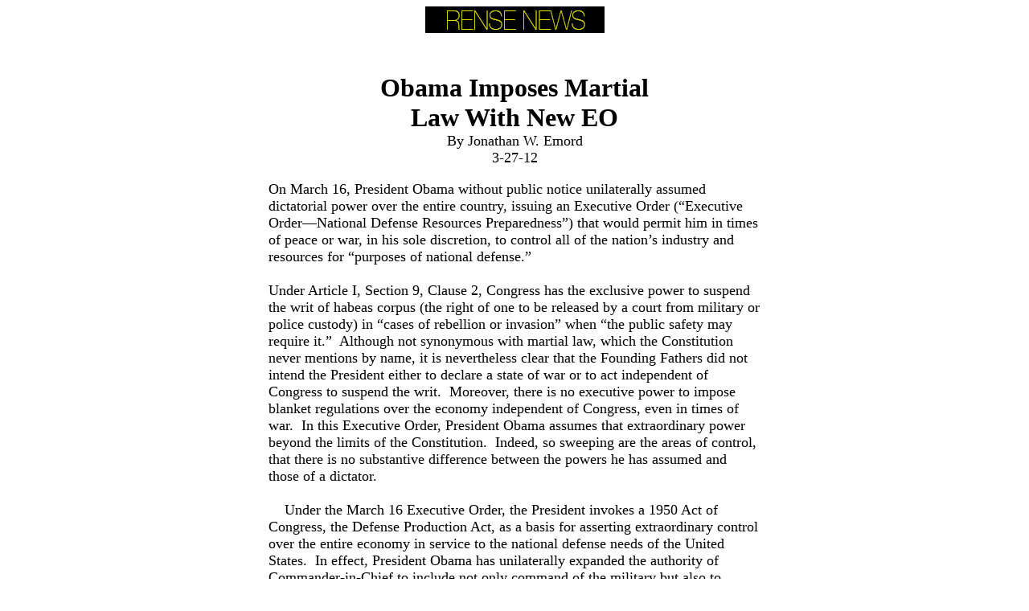

--- FILE ---
content_type: text/html
request_url: https://rense.com/general95/martlaw.html
body_size: 9059
content:
<!DOCTYPE HTML PUBLIC "-//W3C//DTD HTML 4.01 Transitional//EN">
<html>
<head>
<title>Obama Imposes Martial Law With New EO</title>
<meta http-equiv="Content-Type" content="text/html; charset=iso-8859-1">
<SCRIPT language="javaScript" SRC="http://www.rense.com/topads.js">
  </SCRIPT>
  <SCRIPT TYPE="text/javascript">var switchTo5x=false;</SCRIPT><SCRIPT TYPE="text/javascript" SRC="http://w.sharethis.com/button/buttons.js"></SCRIPT><SCRIPT TYPE="text/javascript">stLight.options({publisher:'5c617305-7400-448c-8a72-495ae558278b'});</SCRIPT>
</head>
<div align="center">
<script language="JavaScript"><!-- hiding this script
 document.write(TopAd) // --></script>
 <body bgcolor="#FFFFFF" link="#0033FF" vlink="#993366" alink="#0033FF"></div> 
<div align="center"> 
  <p><img src="../1.mpicons/newlog_o.gif" width="223" height="33"></p>
  <p>&nbsp;</p>
  <table width="612" border="0" align="center" cellpadding="0" cellspacing="0">
    <tr> 
      <td align="center" valign="middle"> <div align="center"><font size="4"><strong><font size="6">Obama 
          Imposes Martial <br>
          Law With New EO</font></strong><br>
          By Jonathan W. Emord<br>
          3-27-12</font></div></td>
    </tr>
    <tr>
      <td align="center" valign="middle">&nbsp;</td>
    </tr>
    <tr> 
      <td align="center" valign="middle"> <div align="center"></div></td>
    </tr>
    <tr> 
      <td align="left" valign="top"><p><font size="4">On March 16, President Obama 
          without public notice unilaterally assumed dictatorial power over the 
          entire country, issuing an Executive Order (“Executive Order—National 
          Defense Resources Preparedness”) that would permit him in times of peace 
          or war, in his sole discretion, to control all of the nation’s industry 
          and resources for “purposes of national defense.” <br>
          &nbsp; <br>
          Under Article I, Section 9, Clause 2, Congress has the exclusive power 
          to suspend the writ of habeas corpus (the right of one to be released 
          by a court from military or police custody) in “cases of rebellion or 
          invasion” when “the public safety may require it.”&nbsp; Although not 
          synonymous with martial law, which the Constitution never mentions by 
          name, it is nevertheless clear that the Founding Fathers did not intend 
          the President either to declare a state of war or to act independent 
          of Congress to suspend the writ.&nbsp; Moreover, there is no executive 
          power to impose blanket regulations over the economy independent of 
          Congress, even in times of war.&nbsp; In this Executive Order, President 
          Obama assumes that extraordinary power beyond the limits of the Constitution.&nbsp; 
          Indeed, so sweeping are the areas of control, that there is no substantive 
          difference between the powers he has assumed and those of a dictator. 
          &nbsp;<br>
          <br>
          &nbsp;&nbsp; &nbsp;Under the March 16 Executive Order, the President 
          invokes a 1950 Act of Congress, the Defense Production Act, as a basis 
          for asserting extraordinary control over the entire economy in service 
          to the national defense needs of the United States.&nbsp; In effect, 
          President Obama has unilaterally expanded the authority of Commander-in-Chief 
          to include not only command of the military but also to command all 
          private parties and resources in support of the military and objectives 
          of his administration.<br>
          <br>
          &nbsp;&nbsp; &nbsp;The powers assumed are vast, comparable to those 
          exercised by dictators.&nbsp; Part II of the Order includes the following 
          section, which delegates to the various secretaries of the administration 
          the power to supplant private contracts with federal controls over every 
          part of the economy.<br>
          <br>
          Sec. 201. Priorities and Allocations Authorities.&nbsp; (a) The authority 
          of the President conferred by section 101 of the Act . . . to require 
          acceptance and priority performance of contracts or orders (other than 
          contracts of employment) to promote the national defense over performance 
          of any other contracts or orders, and to allocate materials, services, 
          and facilities as deemed necessary or appropriate to promote the national 
          defense, is delegated to the following agency heads:<br>
          <br>
          the Secretary of Agriculture with respect to food resources, food resource 
          facilities, livestock resources, veterinary resources, plant health 
          resources, and the domestic distribution of farm equipment and commercial 
          fertilizer;<br>
          <br>
          the Secretary of Energy with respect to all forms of energy;<br>
          <br>
          the Secretary of Health and Human Services with respect to health resources;<br>
          <br>
          the Secretary of Transportation with respect to all forms of civil transportation;<br>
          <br>
          the Secretary of Defense with respect to water resources; and<br>
          <br>
          the Secretary of Commerce with respect to all other materials, services, 
          and facilities, including construction materials.<br>
          <br>
          The Executive Order expressly does not limit the use of these extraordinary 
          powers to times of war or the theater of war but, rather, they can be 
          used for “purposes of national defense,” entirely in the discretion 
          of the President.&nbsp; The powers are delegated to the cabinet secretaries.&nbsp; 
          There is no provision for prior authorization from Congress, so the 
          President assumes that he may act unilaterally. &nbsp;<br>
          <br>
          &nbsp;&nbsp; &nbsp;The National Defense Authorization Act declared the 
          entire country a “battlefield” in the war on terror and granted the 
          President the power to suspend the writ of habeas corpus, permit military 
          arrest and detention without notice of charges or any right of due process 
          any American accused of providing support to terrorists.&nbsp; The President’s 
          Executive Order grossly expands the constitutional violations in the 
          NDAA by replacing the Constitution with a presumed power of the President 
          to govern the entire economy.&nbsp;&nbsp; In the history of the United 
          States, there has never been a more profound and grave moment of the 
          exercise of imperial executive power than this. &nbsp;<br>
          <br>
          This President who would be Emperor, now is.<br>
          <br>
          -----<br>
          <br>
          Jonathan W. Emord is an attorney who practices constitutional and administrative 
          law before the federal courts and agencies. Congressman Ron Paul calls 
          Jonathan “a hero of the health freedom revolution” and says “all freedom-loving 
          Americans are in [his] debt . . . for his courtroom [victories] on behalf 
          of health freedom.” He has defeated the FDA in federal court a remarkable 
          eight times, six on First Amendment grounds, and is the author of Amazon 
          bestsellers &lt;http://www.amazon.com/Restore-Republic-Jonathan-Emord/dp/098499131X/ref=pd_sim_b_4&gt;Restore 
          the Republic,&nbsp; &lt;http://www.amazon.com/Rise-Tyranny-Jonathan-W-Emord/dp/0982059507&gt;The 
          Rise of Tyranny, and &lt;http://www.amazon.com/Global-Censorship-Health-Information-Jonathan/dp/0982059531&gt;Global 
          Censorship of Health Information. He is also the American Justice columnist 
          for U.S.A. Today Magazine. For more info visit &lt;http://www.emord.com/&gt;Emord.com.</font></p>
        </td>
    </tr>
  </table>
  <p>&nbsp;</p>
  <p><strong><font size="4"><a href="../disclaimer.htm" target="_blank">Disclaimer</a></font></strong></p>
  <TABLE WIDTH="555" HEIGHT="59" BORDER="1" CELLSPACING="0" 
    CELLPADDING="3">
    <TR> 
      <TD WIDTH="39%" BGCOLOR="#ffffff" ALIGN="CENTER"> <B><A HREF="../KTTY.htm" TARGET="_blank">Donate 
        to Rense.com<BR>
        </A></B><FONT SIZE=-1>Support&nbsp;Free And Honest<BR>
        Journalism At Rense.com</FONT></TD>
      <TD BGCOLOR="#ffffff" ALIGN="CENTER" WIDTH="22%"> 
        <!--NOEDIT-->
        <span  class='st_sharethis' displayText='ShareThis'></span>
        <!--/NOEDIT-->
      </TD>
      <TD BGCOLOR="#ffffff" ALIGN="CENTER" WIDTH="39%"> <B><A HREF="http://www.renseradio.com/" TARGET="_blank">Subscribe 
        To RenseRadio!<BR>
        </A></B><FONT SIZE=-1>Enormous Online Archives,<BR>
        MP3s, Streaming Audio Files,&nbsp;<BR>
        Highest Quality Live&nbsp;Programs</FONT></TD>
    </TR>
  </TABLE>
  <p>&nbsp;</p>
  <p>&nbsp;</p>
</div>
</body>
</html>
